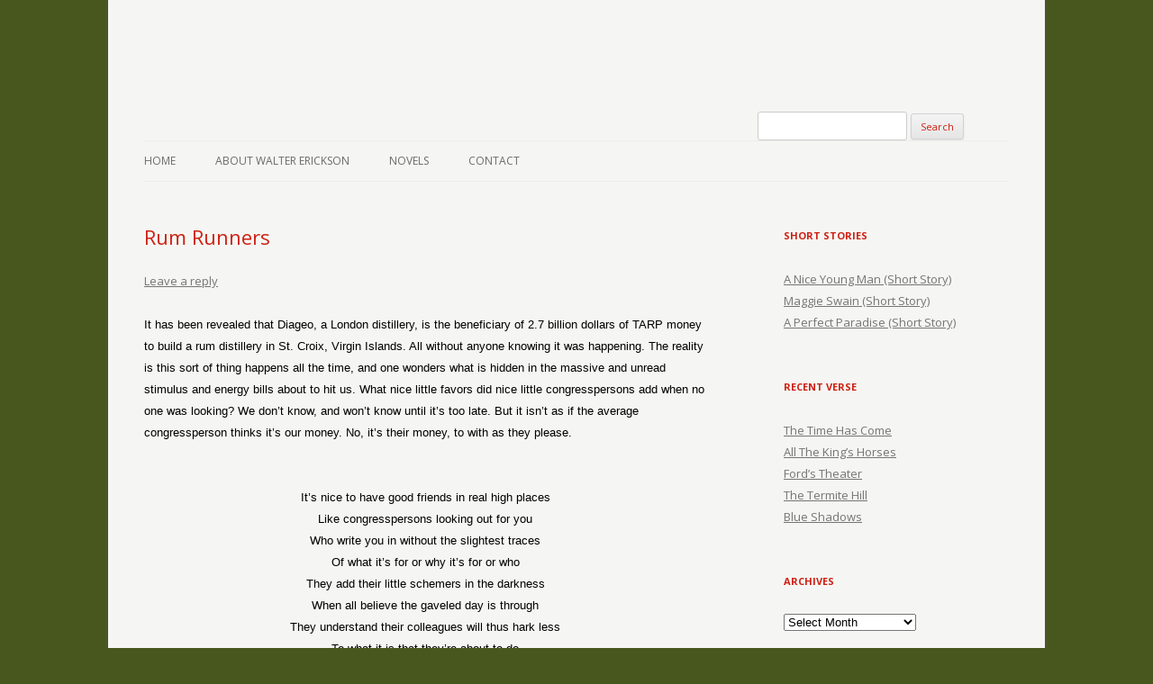

--- FILE ---
content_type: text/html; charset=UTF-8
request_url: https://verse-afire.com/blog/rum-runners/
body_size: 9764
content:
<!-- This page is cached by the Hummingbird Performance plugin v3.19.0 - https://wordpress.org/plugins/hummingbird-performance/. --><!DOCTYPE html>
<!--[if IE 7]>
<html class="ie ie7" dir="ltr" lang="en-US" prefix="og: https://ogp.me/ns#">
<![endif]-->
<!--[if IE 8]>
<html class="ie ie8" dir="ltr" lang="en-US" prefix="og: https://ogp.me/ns#">
<![endif]-->
<!--[if !(IE 7) | !(IE 8)  ]><!-->
<html dir="ltr" lang="en-US" prefix="og: https://ogp.me/ns#">
<!--<![endif]-->
<head>
<script src="//use.edgefonts.net/miama:n4;alex-brush.js"></script>

<meta charset="UTF-8" />
<meta name="viewport" content="width=device-width" />
<title>Rum Runners | Verse-afire</title>
<link rel="profile" href="http://gmpg.org/xfn/11" />
<link rel="pingback" href="https://verse-afire.com/xmlrpc.php" />
<!--[if lt IE 9]>
<script src="https://verse-afire.com/wp-content/themes/verse-afire/js/html5.js" type="text/javascript"></script>
<![endif]-->

		<!-- All in One SEO 4.9.3 - aioseo.com -->
	<meta name="description" content="It has been revealed that Diageo, a London distillery, is the beneficiary of 2.7 billion dollars of TARP money to build a rum distillery in St. Croix, Virgin Islands. All without anyone knowing it was happening. The reality is this sort of thing happens all the time, and one wonders what is hidden in the" />
	<meta name="robots" content="max-image-preview:large" />
	<meta name="author" content="Walt"/>
	<link rel="canonical" href="https://verse-afire.com/blog/rum-runners/" />
	<meta name="generator" content="All in One SEO (AIOSEO) 4.9.3" />
		<meta property="og:locale" content="en_US" />
		<meta property="og:site_name" content="Verse-afire | The Writings of Walter Erickson" />
		<meta property="og:type" content="article" />
		<meta property="og:title" content="Rum Runners | Verse-afire" />
		<meta property="og:description" content="It has been revealed that Diageo, a London distillery, is the beneficiary of 2.7 billion dollars of TARP money to build a rum distillery in St. Croix, Virgin Islands. All without anyone knowing it was happening. The reality is this sort of thing happens all the time, and one wonders what is hidden in the" />
		<meta property="og:url" content="https://verse-afire.com/blog/rum-runners/" />
		<meta property="article:published_time" content="2009-06-30T04:26:49+00:00" />
		<meta property="article:modified_time" content="2009-06-30T04:26:49+00:00" />
		<meta name="twitter:card" content="summary" />
		<meta name="twitter:title" content="Rum Runners | Verse-afire" />
		<meta name="twitter:description" content="It has been revealed that Diageo, a London distillery, is the beneficiary of 2.7 billion dollars of TARP money to build a rum distillery in St. Croix, Virgin Islands. All without anyone knowing it was happening. The reality is this sort of thing happens all the time, and one wonders what is hidden in the" />
		<script type="application/ld+json" class="aioseo-schema">
			{"@context":"https:\/\/schema.org","@graph":[{"@type":"Article","@id":"https:\/\/verse-afire.com\/blog\/rum-runners\/#article","name":"Rum Runners | Verse-afire","headline":"Rum Runners","author":{"@id":"https:\/\/verse-afire.com\/blog\/author\/admin\/#author"},"publisher":{"@id":"https:\/\/verse-afire.com\/#organization"},"datePublished":"2009-06-30T00:26:49-04:00","dateModified":"2009-06-30T00:26:49-04:00","inLanguage":"en-US","mainEntityOfPage":{"@id":"https:\/\/verse-afire.com\/blog\/rum-runners\/#webpage"},"isPartOf":{"@id":"https:\/\/verse-afire.com\/blog\/rum-runners\/#webpage"},"articleSection":"Verse, captain morgan rum, st. croix, tarp"},{"@type":"BreadcrumbList","@id":"https:\/\/verse-afire.com\/blog\/rum-runners\/#breadcrumblist","itemListElement":[{"@type":"ListItem","@id":"https:\/\/verse-afire.com#listItem","position":1,"name":"Home","item":"https:\/\/verse-afire.com","nextItem":{"@type":"ListItem","@id":"https:\/\/verse-afire.com\/blog\/category\/verse\/#listItem","name":"Verse"}},{"@type":"ListItem","@id":"https:\/\/verse-afire.com\/blog\/category\/verse\/#listItem","position":2,"name":"Verse","item":"https:\/\/verse-afire.com\/blog\/category\/verse\/","nextItem":{"@type":"ListItem","@id":"https:\/\/verse-afire.com\/blog\/rum-runners\/#listItem","name":"Rum Runners"},"previousItem":{"@type":"ListItem","@id":"https:\/\/verse-afire.com#listItem","name":"Home"}},{"@type":"ListItem","@id":"https:\/\/verse-afire.com\/blog\/rum-runners\/#listItem","position":3,"name":"Rum Runners","previousItem":{"@type":"ListItem","@id":"https:\/\/verse-afire.com\/blog\/category\/verse\/#listItem","name":"Verse"}}]},{"@type":"Organization","@id":"https:\/\/verse-afire.com\/#organization","name":"Verse-afire","description":"The Writings of Walter Erickson","url":"https:\/\/verse-afire.com\/"},{"@type":"Person","@id":"https:\/\/verse-afire.com\/blog\/author\/admin\/#author","url":"https:\/\/verse-afire.com\/blog\/author\/admin\/","name":"Walt","image":{"@type":"ImageObject","@id":"https:\/\/verse-afire.com\/blog\/rum-runners\/#authorImage","url":"https:\/\/verse-afire.com\/wp-content\/wphb-cache\/gravatar\/6f2\/6f213e16526388ff4224351bb0f14207x96.jpg","width":96,"height":96,"caption":"Walt"}},{"@type":"WebPage","@id":"https:\/\/verse-afire.com\/blog\/rum-runners\/#webpage","url":"https:\/\/verse-afire.com\/blog\/rum-runners\/","name":"Rum Runners | Verse-afire","description":"It has been revealed that Diageo, a London distillery, is the beneficiary of 2.7 billion dollars of TARP money to build a rum distillery in St. Croix, Virgin Islands. All without anyone knowing it was happening. The reality is this sort of thing happens all the time, and one wonders what is hidden in the","inLanguage":"en-US","isPartOf":{"@id":"https:\/\/verse-afire.com\/#website"},"breadcrumb":{"@id":"https:\/\/verse-afire.com\/blog\/rum-runners\/#breadcrumblist"},"author":{"@id":"https:\/\/verse-afire.com\/blog\/author\/admin\/#author"},"creator":{"@id":"https:\/\/verse-afire.com\/blog\/author\/admin\/#author"},"datePublished":"2009-06-30T00:26:49-04:00","dateModified":"2009-06-30T00:26:49-04:00"},{"@type":"WebSite","@id":"https:\/\/verse-afire.com\/#website","url":"https:\/\/verse-afire.com\/","name":"Verse-afire","description":"The Writings of Walter Erickson","inLanguage":"en-US","publisher":{"@id":"https:\/\/verse-afire.com\/#organization"}}]}
		</script>
		<!-- All in One SEO -->

<link rel='dns-prefetch' href='//secure.gravatar.com' />
<link rel='dns-prefetch' href='//stats.wp.com' />
<link rel='dns-prefetch' href='//fonts.googleapis.com' />
<link rel='dns-prefetch' href='//fonts.gstatic.com' />
<link rel='dns-prefetch' href='//ajax.googleapis.com' />
<link rel='dns-prefetch' href='//apis.google.com' />
<link rel='dns-prefetch' href='//google-analytics.com' />
<link rel='dns-prefetch' href='//www.google-analytics.com' />
<link rel='dns-prefetch' href='//ssl.google-analytics.com' />
<link rel='dns-prefetch' href='//youtube.com' />
<link rel='dns-prefetch' href='//s.gravatar.com' />
<link rel='dns-prefetch' href='//v0.wordpress.com' />
<link rel='dns-prefetch' href='//jetpack.wordpress.com' />
<link rel='dns-prefetch' href='//s0.wp.com' />
<link rel='dns-prefetch' href='//public-api.wordpress.com' />
<link rel='dns-prefetch' href='//0.gravatar.com' />
<link rel='dns-prefetch' href='//1.gravatar.com' />
<link rel='dns-prefetch' href='//2.gravatar.com' />
<link href='http://fonts.googleapis.com' rel='preconnect' />
<link href='//fonts.gstatic.com' crossorigin='' rel='preconnect' />
<link rel="alternate" type="application/rss+xml" title="Verse-afire &raquo; Feed" href="https://verse-afire.com/feed/" />
<link rel="alternate" type="application/rss+xml" title="Verse-afire &raquo; Comments Feed" href="https://verse-afire.com/comments/feed/" />
<link rel="alternate" type="application/rss+xml" title="Verse-afire &raquo; Rum Runners Comments Feed" href="https://verse-afire.com/blog/rum-runners/feed/" />
<link rel="alternate" title="oEmbed (JSON)" type="application/json+oembed" href="https://verse-afire.com/wp-json/oembed/1.0/embed?url=https%3A%2F%2Fverse-afire.com%2Fblog%2Frum-runners%2F" />
<link rel="alternate" title="oEmbed (XML)" type="text/xml+oembed" href="https://verse-afire.com/wp-json/oembed/1.0/embed?url=https%3A%2F%2Fverse-afire.com%2Fblog%2Frum-runners%2F&#038;format=xml" />
<style id='wp-img-auto-sizes-contain-inline-css' type='text/css'>
img:is([sizes=auto i],[sizes^="auto," i]){contain-intrinsic-size:3000px 1500px}
/*# sourceURL=wp-img-auto-sizes-contain-inline-css */
</style>
<link rel='stylesheet' id='jetpack_related-posts-css' href='https://verse-afire.com/wp-content/plugins/jetpack/modules/related-posts/related-posts.css' type='text/css' media='all' />
<style id='wp-block-library-inline-css' type='text/css'>
:root{--wp-block-synced-color:#7a00df;--wp-block-synced-color--rgb:122,0,223;--wp-bound-block-color:var(--wp-block-synced-color);--wp-editor-canvas-background:#ddd;--wp-admin-theme-color:#007cba;--wp-admin-theme-color--rgb:0,124,186;--wp-admin-theme-color-darker-10:#006ba1;--wp-admin-theme-color-darker-10--rgb:0,107,160.5;--wp-admin-theme-color-darker-20:#005a87;--wp-admin-theme-color-darker-20--rgb:0,90,135;--wp-admin-border-width-focus:2px}@media (min-resolution:192dpi){:root{--wp-admin-border-width-focus:1.5px}}.wp-element-button{cursor:pointer}:root .has-very-light-gray-background-color{background-color:#eee}:root .has-very-dark-gray-background-color{background-color:#313131}:root .has-very-light-gray-color{color:#eee}:root .has-very-dark-gray-color{color:#313131}:root .has-vivid-green-cyan-to-vivid-cyan-blue-gradient-background{background:linear-gradient(135deg,#00d084,#0693e3)}:root .has-purple-crush-gradient-background{background:linear-gradient(135deg,#34e2e4,#4721fb 50%,#ab1dfe)}:root .has-hazy-dawn-gradient-background{background:linear-gradient(135deg,#faaca8,#dad0ec)}:root .has-subdued-olive-gradient-background{background:linear-gradient(135deg,#fafae1,#67a671)}:root .has-atomic-cream-gradient-background{background:linear-gradient(135deg,#fdd79a,#004a59)}:root .has-nightshade-gradient-background{background:linear-gradient(135deg,#330968,#31cdcf)}:root .has-midnight-gradient-background{background:linear-gradient(135deg,#020381,#2874fc)}:root{--wp--preset--font-size--normal:16px;--wp--preset--font-size--huge:42px}.has-regular-font-size{font-size:1em}.has-larger-font-size{font-size:2.625em}.has-normal-font-size{font-size:var(--wp--preset--font-size--normal)}.has-huge-font-size{font-size:var(--wp--preset--font-size--huge)}.has-text-align-center{text-align:center}.has-text-align-left{text-align:left}.has-text-align-right{text-align:right}.has-fit-text{white-space:nowrap!important}#end-resizable-editor-section{display:none}.aligncenter{clear:both}.items-justified-left{justify-content:flex-start}.items-justified-center{justify-content:center}.items-justified-right{justify-content:flex-end}.items-justified-space-between{justify-content:space-between}.screen-reader-text{border:0;clip-path:inset(50%);height:1px;margin:-1px;overflow:hidden;padding:0;position:absolute;width:1px;word-wrap:normal!important}.screen-reader-text:focus{background-color:#ddd;clip-path:none;color:#444;display:block;font-size:1em;height:auto;left:5px;line-height:normal;padding:15px 23px 14px;text-decoration:none;top:5px;width:auto;z-index:100000}html :where(.has-border-color){border-style:solid}html :where([style*=border-top-color]){border-top-style:solid}html :where([style*=border-right-color]){border-right-style:solid}html :where([style*=border-bottom-color]){border-bottom-style:solid}html :where([style*=border-left-color]){border-left-style:solid}html :where([style*=border-width]){border-style:solid}html :where([style*=border-top-width]){border-top-style:solid}html :where([style*=border-right-width]){border-right-style:solid}html :where([style*=border-bottom-width]){border-bottom-style:solid}html :where([style*=border-left-width]){border-left-style:solid}html :where(img[class*=wp-image-]){height:auto;max-width:100%}:where(figure){margin:0 0 1em}html :where(.is-position-sticky){--wp-admin--admin-bar--position-offset:var(--wp-admin--admin-bar--height,0px)}@media screen and (max-width:600px){html :where(.is-position-sticky){--wp-admin--admin-bar--position-offset:0px}}

/*# sourceURL=wp-block-library-inline-css */
</style><style id='global-styles-inline-css' type='text/css'>
:root{--wp--preset--aspect-ratio--square: 1;--wp--preset--aspect-ratio--4-3: 4/3;--wp--preset--aspect-ratio--3-4: 3/4;--wp--preset--aspect-ratio--3-2: 3/2;--wp--preset--aspect-ratio--2-3: 2/3;--wp--preset--aspect-ratio--16-9: 16/9;--wp--preset--aspect-ratio--9-16: 9/16;--wp--preset--color--black: #000000;--wp--preset--color--cyan-bluish-gray: #abb8c3;--wp--preset--color--white: #ffffff;--wp--preset--color--pale-pink: #f78da7;--wp--preset--color--vivid-red: #cf2e2e;--wp--preset--color--luminous-vivid-orange: #ff6900;--wp--preset--color--luminous-vivid-amber: #fcb900;--wp--preset--color--light-green-cyan: #7bdcb5;--wp--preset--color--vivid-green-cyan: #00d084;--wp--preset--color--pale-cyan-blue: #8ed1fc;--wp--preset--color--vivid-cyan-blue: #0693e3;--wp--preset--color--vivid-purple: #9b51e0;--wp--preset--gradient--vivid-cyan-blue-to-vivid-purple: linear-gradient(135deg,rgb(6,147,227) 0%,rgb(155,81,224) 100%);--wp--preset--gradient--light-green-cyan-to-vivid-green-cyan: linear-gradient(135deg,rgb(122,220,180) 0%,rgb(0,208,130) 100%);--wp--preset--gradient--luminous-vivid-amber-to-luminous-vivid-orange: linear-gradient(135deg,rgb(252,185,0) 0%,rgb(255,105,0) 100%);--wp--preset--gradient--luminous-vivid-orange-to-vivid-red: linear-gradient(135deg,rgb(255,105,0) 0%,rgb(207,46,46) 100%);--wp--preset--gradient--very-light-gray-to-cyan-bluish-gray: linear-gradient(135deg,rgb(238,238,238) 0%,rgb(169,184,195) 100%);--wp--preset--gradient--cool-to-warm-spectrum: linear-gradient(135deg,rgb(74,234,220) 0%,rgb(151,120,209) 20%,rgb(207,42,186) 40%,rgb(238,44,130) 60%,rgb(251,105,98) 80%,rgb(254,248,76) 100%);--wp--preset--gradient--blush-light-purple: linear-gradient(135deg,rgb(255,206,236) 0%,rgb(152,150,240) 100%);--wp--preset--gradient--blush-bordeaux: linear-gradient(135deg,rgb(254,205,165) 0%,rgb(254,45,45) 50%,rgb(107,0,62) 100%);--wp--preset--gradient--luminous-dusk: linear-gradient(135deg,rgb(255,203,112) 0%,rgb(199,81,192) 50%,rgb(65,88,208) 100%);--wp--preset--gradient--pale-ocean: linear-gradient(135deg,rgb(255,245,203) 0%,rgb(182,227,212) 50%,rgb(51,167,181) 100%);--wp--preset--gradient--electric-grass: linear-gradient(135deg,rgb(202,248,128) 0%,rgb(113,206,126) 100%);--wp--preset--gradient--midnight: linear-gradient(135deg,rgb(2,3,129) 0%,rgb(40,116,252) 100%);--wp--preset--font-size--small: 13px;--wp--preset--font-size--medium: 20px;--wp--preset--font-size--large: 36px;--wp--preset--font-size--x-large: 42px;--wp--preset--spacing--20: 0.44rem;--wp--preset--spacing--30: 0.67rem;--wp--preset--spacing--40: 1rem;--wp--preset--spacing--50: 1.5rem;--wp--preset--spacing--60: 2.25rem;--wp--preset--spacing--70: 3.38rem;--wp--preset--spacing--80: 5.06rem;--wp--preset--shadow--natural: 6px 6px 9px rgba(0, 0, 0, 0.2);--wp--preset--shadow--deep: 12px 12px 50px rgba(0, 0, 0, 0.4);--wp--preset--shadow--sharp: 6px 6px 0px rgba(0, 0, 0, 0.2);--wp--preset--shadow--outlined: 6px 6px 0px -3px rgb(255, 255, 255), 6px 6px rgb(0, 0, 0);--wp--preset--shadow--crisp: 6px 6px 0px rgb(0, 0, 0);}:where(.is-layout-flex){gap: 0.5em;}:where(.is-layout-grid){gap: 0.5em;}body .is-layout-flex{display: flex;}.is-layout-flex{flex-wrap: wrap;align-items: center;}.is-layout-flex > :is(*, div){margin: 0;}body .is-layout-grid{display: grid;}.is-layout-grid > :is(*, div){margin: 0;}:where(.wp-block-columns.is-layout-flex){gap: 2em;}:where(.wp-block-columns.is-layout-grid){gap: 2em;}:where(.wp-block-post-template.is-layout-flex){gap: 1.25em;}:where(.wp-block-post-template.is-layout-grid){gap: 1.25em;}.has-black-color{color: var(--wp--preset--color--black) !important;}.has-cyan-bluish-gray-color{color: var(--wp--preset--color--cyan-bluish-gray) !important;}.has-white-color{color: var(--wp--preset--color--white) !important;}.has-pale-pink-color{color: var(--wp--preset--color--pale-pink) !important;}.has-vivid-red-color{color: var(--wp--preset--color--vivid-red) !important;}.has-luminous-vivid-orange-color{color: var(--wp--preset--color--luminous-vivid-orange) !important;}.has-luminous-vivid-amber-color{color: var(--wp--preset--color--luminous-vivid-amber) !important;}.has-light-green-cyan-color{color: var(--wp--preset--color--light-green-cyan) !important;}.has-vivid-green-cyan-color{color: var(--wp--preset--color--vivid-green-cyan) !important;}.has-pale-cyan-blue-color{color: var(--wp--preset--color--pale-cyan-blue) !important;}.has-vivid-cyan-blue-color{color: var(--wp--preset--color--vivid-cyan-blue) !important;}.has-vivid-purple-color{color: var(--wp--preset--color--vivid-purple) !important;}.has-black-background-color{background-color: var(--wp--preset--color--black) !important;}.has-cyan-bluish-gray-background-color{background-color: var(--wp--preset--color--cyan-bluish-gray) !important;}.has-white-background-color{background-color: var(--wp--preset--color--white) !important;}.has-pale-pink-background-color{background-color: var(--wp--preset--color--pale-pink) !important;}.has-vivid-red-background-color{background-color: var(--wp--preset--color--vivid-red) !important;}.has-luminous-vivid-orange-background-color{background-color: var(--wp--preset--color--luminous-vivid-orange) !important;}.has-luminous-vivid-amber-background-color{background-color: var(--wp--preset--color--luminous-vivid-amber) !important;}.has-light-green-cyan-background-color{background-color: var(--wp--preset--color--light-green-cyan) !important;}.has-vivid-green-cyan-background-color{background-color: var(--wp--preset--color--vivid-green-cyan) !important;}.has-pale-cyan-blue-background-color{background-color: var(--wp--preset--color--pale-cyan-blue) !important;}.has-vivid-cyan-blue-background-color{background-color: var(--wp--preset--color--vivid-cyan-blue) !important;}.has-vivid-purple-background-color{background-color: var(--wp--preset--color--vivid-purple) !important;}.has-black-border-color{border-color: var(--wp--preset--color--black) !important;}.has-cyan-bluish-gray-border-color{border-color: var(--wp--preset--color--cyan-bluish-gray) !important;}.has-white-border-color{border-color: var(--wp--preset--color--white) !important;}.has-pale-pink-border-color{border-color: var(--wp--preset--color--pale-pink) !important;}.has-vivid-red-border-color{border-color: var(--wp--preset--color--vivid-red) !important;}.has-luminous-vivid-orange-border-color{border-color: var(--wp--preset--color--luminous-vivid-orange) !important;}.has-luminous-vivid-amber-border-color{border-color: var(--wp--preset--color--luminous-vivid-amber) !important;}.has-light-green-cyan-border-color{border-color: var(--wp--preset--color--light-green-cyan) !important;}.has-vivid-green-cyan-border-color{border-color: var(--wp--preset--color--vivid-green-cyan) !important;}.has-pale-cyan-blue-border-color{border-color: var(--wp--preset--color--pale-cyan-blue) !important;}.has-vivid-cyan-blue-border-color{border-color: var(--wp--preset--color--vivid-cyan-blue) !important;}.has-vivid-purple-border-color{border-color: var(--wp--preset--color--vivid-purple) !important;}.has-vivid-cyan-blue-to-vivid-purple-gradient-background{background: var(--wp--preset--gradient--vivid-cyan-blue-to-vivid-purple) !important;}.has-light-green-cyan-to-vivid-green-cyan-gradient-background{background: var(--wp--preset--gradient--light-green-cyan-to-vivid-green-cyan) !important;}.has-luminous-vivid-amber-to-luminous-vivid-orange-gradient-background{background: var(--wp--preset--gradient--luminous-vivid-amber-to-luminous-vivid-orange) !important;}.has-luminous-vivid-orange-to-vivid-red-gradient-background{background: var(--wp--preset--gradient--luminous-vivid-orange-to-vivid-red) !important;}.has-very-light-gray-to-cyan-bluish-gray-gradient-background{background: var(--wp--preset--gradient--very-light-gray-to-cyan-bluish-gray) !important;}.has-cool-to-warm-spectrum-gradient-background{background: var(--wp--preset--gradient--cool-to-warm-spectrum) !important;}.has-blush-light-purple-gradient-background{background: var(--wp--preset--gradient--blush-light-purple) !important;}.has-blush-bordeaux-gradient-background{background: var(--wp--preset--gradient--blush-bordeaux) !important;}.has-luminous-dusk-gradient-background{background: var(--wp--preset--gradient--luminous-dusk) !important;}.has-pale-ocean-gradient-background{background: var(--wp--preset--gradient--pale-ocean) !important;}.has-electric-grass-gradient-background{background: var(--wp--preset--gradient--electric-grass) !important;}.has-midnight-gradient-background{background: var(--wp--preset--gradient--midnight) !important;}.has-small-font-size{font-size: var(--wp--preset--font-size--small) !important;}.has-medium-font-size{font-size: var(--wp--preset--font-size--medium) !important;}.has-large-font-size{font-size: var(--wp--preset--font-size--large) !important;}.has-x-large-font-size{font-size: var(--wp--preset--font-size--x-large) !important;}
/*# sourceURL=global-styles-inline-css */
</style>

<style id='classic-theme-styles-inline-css' type='text/css'>
/*! This file is auto-generated */
.wp-block-button__link{color:#fff;background-color:#32373c;border-radius:9999px;box-shadow:none;text-decoration:none;padding:calc(.667em + 2px) calc(1.333em + 2px);font-size:1.125em}.wp-block-file__button{background:#32373c;color:#fff;text-decoration:none}
/*# sourceURL=/wp-includes/css/classic-themes.min.css */
</style>
<link rel='stylesheet' id='twentytwelve-fonts-css' href='https://fonts.googleapis.com/css?family=Open+Sans:400italic,700italic,400,700&#038;subset=latin,latin-ext' type='text/css' media='all' />
<link rel='stylesheet' id='twentytwelve-style-css' href='https://verse-afire.com/wp-content/themes/verse-afire/style.css' type='text/css' media='all' />
<script type="text/javascript" id="jetpack_related-posts-js-extra">
/* <![CDATA[ */
var related_posts_js_options = {"post_heading":"h4"};
//# sourceURL=jetpack_related-posts-js-extra
/* ]]> */
</script>
<script type="text/javascript" src="https://verse-afire.com/wp-content/plugins/jetpack/_inc/build/related-posts/related-posts.min.js" id="jetpack_related-posts-js"></script>
<link rel="https://api.w.org/" href="https://verse-afire.com/wp-json/" /><link rel="alternate" title="JSON" type="application/json" href="https://verse-afire.com/wp-json/wp/v2/posts/513" /><link rel="EditURI" type="application/rsd+xml" title="RSD" href="https://verse-afire.com/xmlrpc.php?rsd" />
<meta name="generator" content="WordPress 6.9" />
<link rel='shortlink' href='https://wp.me/pbs7CQ-8h' />
	<style>img#wpstats{display:none}</style>
			<style type="text/css">
			.site-title,
		.site-description {
			position: absolute !important;
			clip: rect(1px 1px 1px 1px); /* IE7 */
			clip: rect(1px, 1px, 1px, 1px);
		}
		</style>
	<style type="text/css" id="custom-background-css">
body.custom-background { background-color: #48571e; }
</style>
	<link rel="icon" href="https://verse-afire.com/wp-content/uploads/2015/07/cardinal_profile-55b1be52v1_site_icon-32x32.png" sizes="32x32" />
<link rel="icon" href="https://verse-afire.com/wp-content/uploads/2015/07/cardinal_profile-55b1be52v1_site_icon-256x256.png" sizes="192x192" />
<link rel="apple-touch-icon" href="https://verse-afire.com/wp-content/uploads/2015/07/cardinal_profile-55b1be52v1_site_icon-256x256.png" />
<meta name="msapplication-TileImage" content="https://verse-afire.com/wp-content/uploads/2015/07/cardinal_profile-55b1be52v1_site_icon.jpg" />
</head>

<body class="wp-singular post-template-default single single-post postid-513 single-format-standard custom-background wp-theme-verse-afire custom-font-enabled single-author">


<div id="page" class="hfeed site">
	<header id="masthead" class="site-header" role="banner">
		<hgroup>


			<a href="https://verse-afire.com/"><img src="https://verse-afire.tempurl.host/blog/wp-content/uploads/2018/09/cardinal.png" class="header-image" width="394" height="174" alt="" /></a>
					


<form method="get" id="searchform" action="https://verse-afire.com/">
<div><input type="text" value="" name="s" id="s" />
<input type="submit" id="searchsubmit" value="Search" />
</div>
</form>


<h1 class="site-title"><a href="https://verse-afire.com/" title="Verse-afire" rel="home">Verse-afire</a>
</h1>
			
<h2 class="site-description">The Writings of Walter Erickson</h2>


</hgroup>


		
<nav id="site-navigation" class="main-navigation" role="navigation">
			<h3 class="menu-toggle">Menu</h3>
			<a class="assistive-text" href="#content" title="Skip to content">Skip to content</a>
			<div class="menu-nav-container"><ul id="menu-nav" class="nav-menu"><li id="menu-item-3454" class="menu-item menu-item-type-custom menu-item-object-custom menu-item-3454"><a href="https://verse-afire.tempurl.host">Home</a></li>
<li id="menu-item-3659" class="menu-item menu-item-type-post_type menu-item-object-page menu-item-3659"><a href="https://verse-afire.com/about-walter-erickson/">About Walter Erickson</a></li>
<li id="menu-item-3462" class="menu-item menu-item-type-custom menu-item-object-custom menu-item-3462"><a target="_blank" href="http://www.amazon.com/Walter-Erickson/e/B005I6EWVY/ref=sr_ntt_srch_lnk_1?qid=1369232615&#038;sr=1-1-fkmr0">Novels</a></li>
<li id="menu-item-3463" class="menu-item menu-item-type-custom menu-item-object-custom menu-item-3463"><a href="mailto:wenovel@comcast.net">Contact</a></li>
</ul></div>		</nav><!-- #site-navigation -->

		
	</header><!-- #masthead -->
	
	
	<div id="main" class="wrapper">
	<div id="primary" class="site-content">
		<div id="content" role="main">

			
				
	<article id="post-513" class="post-513 post type-post status-publish format-standard hentry category-verse tag-captain-morgan-rum tag-st-croix tag-tarp">
				<header class="entry-header">
									<h1 class="entry-title">Rum Runners</h1>
										<div class="comments-link">
					<a href="https://verse-afire.com/blog/rum-runners/#respond"><span class="leave-reply">Leave a reply</span></a>				</div><!-- .comments-link -->
					</header><!-- .entry-header -->

				<div class="entry-content">
			<p class="MsoNormal" style="margin: 0in 0in 0pt;"><span style="font-size: small; font-family: Arial;">It has been revealed that Diageo, a London distillery, is the beneficiary of 2.7 billion dollars of TARP money to build a rum distillery in St. Croix, Virgin Islands. All without anyone knowing it was happening. The reality is this sort of thing happens all the time, and one wonders what is hidden in the massive and unread stimulus and energy bills about to hit us. What nice little favors did nice little congresspersons add when no one was looking? We don’t know, and won’t know until it’s too late. But it isn’t as if the average congressperson thinks it’s our money. No, it’s their money, to with as they please.</span></p>
<p class="MsoNormal" style="margin: 0in 0in 0pt;"><span style="font-size: small; font-family: Arial;"> </span></p>
<p class="MsoNormal" style="margin: 0in 0in 0pt;"><span style="font-size: small; font-family: Arial;"> </span></p>
<p class="MsoNormal" style="margin: 0in 0in 0pt; text-align: center;" align="center"><span style="font-size: small; font-family: Arial;">It’s nice to have good friends in real high places</span></p>
<p class="MsoNormal" style="margin: 0in 0in 0pt; text-align: center;" align="center"><span style="font-size: small; font-family: Arial;">Like congresspersons looking out for you</span></p>
<p class="MsoNormal" style="margin: 0in 0in 0pt; text-align: center;" align="center"><span style="font-size: small; font-family: Arial;">Who write you in without the slightest traces</span></p>
<p class="MsoNormal" style="margin: 0in 0in 0pt; text-align: center;" align="center"><span style="font-size: small; font-family: Arial;">Of what it’s for or why it’s for or who</span></p>
<p class="MsoNormal" style="margin: 0in 0in 0pt; text-align: center;" align="center"><span style="font-size: small; font-family: Arial;">They add their little schemers in the darkness</span></p>
<p class="MsoNormal" style="margin: 0in 0in 0pt; text-align: center;" align="center"><span style="font-size: small; font-family: Arial;">When all believe the gaveled day is through</span></p>
<p class="MsoNormal" style="margin: 0in 0in 0pt; text-align: center;" align="center"><span style="font-size: small; font-family: Arial;">They understand their colleagues will thus hark less</span></p>
<p class="MsoNormal" style="margin: 0in 0in 0pt; text-align: center;" align="center"><span style="font-size: small; font-family: Arial;">To what it is that they’re about to do</span></p>
<p class="MsoNormal" style="margin: 0in 0in 0pt; text-align: center;" align="center"><span style="font-size: small; font-family: Arial;">But what is two point seven billion dollars</span></p>
<p class="MsoNormal" style="margin: 0in 0in 0pt; text-align: center;" align="center"><span style="font-size: small; font-family: Arial;">When calculated ‘gainst the greater good</span></p>
<p class="MsoNormal" style="margin: 0in 0in 0pt; text-align: center;" align="center"><span style="font-size: small; font-family: Arial;">No point in getting hot under the collars</span></p>
<p class="MsoNormal" style="margin: 0in 0in 0pt; text-align: center;" align="center"><span style="font-size: small; font-family: Arial;">It’s just the way things are, that’s understood</span></p>
<p class="MsoNormal" style="margin: 0in 0in 0pt; text-align: center;" align="center"><span style="font-size: small; font-family: Arial;">It isn’t if it really were your money</span></p>
<p class="MsoNormal" style="margin: 0in 0in 0pt; text-align: center;" align="center"><span style="font-size: small; font-family: Arial;">It isn’t if you had it in your hand</span></p>
<p class="MsoNormal" style="margin: 0in 0in 0pt; text-align: center;" align="center"><span style="font-size: small; font-family: Arial;">But if you think this kind of stuff ain’t funny</span></p>
<p class="MsoNormal" style="margin: 0in 0in 0pt; text-align: center;" align="center"><span style="font-size: small; font-family: Arial;">Come ‘lection day just tell them go pound sand</span></p>
<p class="MsoNormal" style="margin: 0in 0in 0pt; text-align: center;" align="center"><span style="font-size: small; font-family: Arial;"> </span></p>
<p class="MsoNormal" style="margin: 0in 0in 0pt; text-align: center;" align="center"><span style="font-size: small; font-family: Arial;"> </span></p>

<div id='jp-relatedposts' class='jp-relatedposts' >
	<h3 class="jp-relatedposts-headline"><em>Related</em></h3>
</div>					</div><!-- .entry-content -->
		
		<footer class="entry-meta">
			This entry was posted in <a href="https://verse-afire.com/blog/category/verse/" rel="category tag">Verse</a> and tagged <a href="https://verse-afire.com/blog/tag/captain-morgan-rum/" rel="tag">captain morgan rum</a>, <a href="https://verse-afire.com/blog/tag/st-croix/" rel="tag">st. croix</a>, <a href="https://verse-afire.com/blog/tag/tarp/" rel="tag">tarp</a> on <a href="https://verse-afire.com/blog/rum-runners/" title="12:26 am" rel="bookmark"><time class="entry-date" datetime="2009-06-30T00:26:49-04:00">06/30/2009</time></a><span class="by-author"> by <span class="author vcard"><a class="url fn n" href="https://verse-afire.com/blog/author/admin/" title="View all posts by Walt" rel="author">Walt</a></span></span>.								</footer><!-- .entry-meta -->
	</article><!-- #post -->

				<nav class="nav-single">
					<h3 class="assistive-text">Post navigation</h3>
					<span class="nav-previous"><a href="https://verse-afire.com/blog/sieg-who/" rel="prev"><span class="meta-nav">&larr;</span> Sieg Who?</a></span>
					<span class="nav-next"><a href="https://verse-afire.com/blog/im-al-obama-bound/" rel="next">I&#8217;m Al Obama Bound <span class="meta-nav">&rarr;</span></a></span>
				</nav><!-- .nav-single -->

				
<div id="comments" class="comments-area">

	
	
	
		<div id="respond" class="comment-respond">
			<h3 id="reply-title" class="comment-reply-title">Leave a Reply<small><a rel="nofollow" id="cancel-comment-reply-link" href="/blog/rum-runners/#respond" style="display:none;">Cancel reply</a></small></h3>			<form id="commentform" class="comment-form">
				<iframe
					title="Comment Form"
					src="https://jetpack.wordpress.com/jetpack-comment/?blogid=169242196&#038;postid=513&#038;comment_registration=0&#038;require_name_email=0&#038;stc_enabled=0&#038;stb_enabled=1&#038;show_avatars=1&#038;avatar_default=gravatar_default&#038;greeting=Leave+a+Reply&#038;jetpack_comments_nonce=639f024242&#038;greeting_reply=Leave+a+Reply+to+%25s&#038;color_scheme=light&#038;lang=en_US&#038;jetpack_version=15.4&#038;iframe_unique_id=1&#038;show_cookie_consent=10&#038;has_cookie_consent=0&#038;is_current_user_subscribed=0&#038;token_key=%3Bnormal%3B&#038;sig=3c79dbda1ac262a548bace262deb2d23c4ba6788#parent=https%3A%2F%2Fverse-afire.com%2Fblog%2Frum-runners%2F"
											name="jetpack_remote_comment"
						style="width:100%; height: 430px; border:0;"
										class="jetpack_remote_comment"
					id="jetpack_remote_comment"
					sandbox="allow-same-origin allow-top-navigation allow-scripts allow-forms allow-popups"
				>
									</iframe>
									<!--[if !IE]><!-->
					<script>
						document.addEventListener('DOMContentLoaded', function () {
							var commentForms = document.getElementsByClassName('jetpack_remote_comment');
							for (var i = 0; i < commentForms.length; i++) {
								commentForms[i].allowTransparency = false;
								commentForms[i].scrolling = 'no';
							}
						});
					</script>
					<!--<![endif]-->
							</form>
		</div>

		
		<input type="hidden" name="comment_parent" id="comment_parent" value="" />

		
</div><!-- #comments .comments-area -->
			
		</div><!-- #content -->
	</div><!-- #primary -->


			<div id="secondary" class="widget-area" role="complementary">
			<aside id="nav_menu-3" class="widget widget_nav_menu"><h3 class="widget-title">Short Stories</h3><div class="menu-short-stories-container"><ul id="menu-short-stories" class="menu"><li id="menu-item-5004" class="menu-item menu-item-type-post_type menu-item-object-page menu-item-5004"><a href="https://verse-afire.com/a-nice-young-man/">A Nice Young Man (Short Story)</a></li>
<li id="menu-item-5005" class="menu-item menu-item-type-post_type menu-item-object-page menu-item-5005"><a href="https://verse-afire.com/maggie-swain-short-story/">Maggie Swain        (Short Story)</a></li>
<li id="menu-item-5006" class="menu-item menu-item-type-post_type menu-item-object-page menu-item-5006"><a href="https://verse-afire.com/a-perfect-paradise/">A Perfect Paradise (Short Story)</a></li>
</ul></div></aside>
		<aside id="recent-posts-2" class="widget widget_recent_entries">
		<h3 class="widget-title">Recent Verse</h3>
		<ul>
											<li>
					<a href="https://verse-afire.com/blog/the-time-has-come/">The Time Has Come</a>
									</li>
											<li>
					<a href="https://verse-afire.com/blog/all-the-kings-horses/">All The King&#8217;s Horses</a>
									</li>
											<li>
					<a href="https://verse-afire.com/blog/fords-theater/">Ford&#8217;s Theater</a>
									</li>
											<li>
					<a href="https://verse-afire.com/blog/the-termite-hill/">The Termite Hill</a>
									</li>
											<li>
					<a href="https://verse-afire.com/blog/blue-shadows/">Blue Shadows</a>
									</li>
					</ul>

		</aside><aside id="archives-3" class="widget widget_archive"><h3 class="widget-title">Archives</h3>		<label class="screen-reader-text" for="archives-dropdown-3">Archives</label>
		<select id="archives-dropdown-3" name="archive-dropdown">
			
			<option value="">Select Month</option>
				<option value='https://verse-afire.com/blog/2018/10/'> October 2018 &nbsp;(5)</option>
	<option value='https://verse-afire.com/blog/2018/09/'> September 2018 &nbsp;(15)</option>
	<option value='https://verse-afire.com/blog/2018/08/'> August 2018 &nbsp;(15)</option>
	<option value='https://verse-afire.com/blog/2018/07/'> July 2018 &nbsp;(12)</option>
	<option value='https://verse-afire.com/blog/2018/06/'> June 2018 &nbsp;(14)</option>
	<option value='https://verse-afire.com/blog/2018/05/'> May 2018 &nbsp;(13)</option>
	<option value='https://verse-afire.com/blog/2018/04/'> April 2018 &nbsp;(11)</option>
	<option value='https://verse-afire.com/blog/2018/03/'> March 2018 &nbsp;(13)</option>
	<option value='https://verse-afire.com/blog/2018/02/'> February 2018 &nbsp;(11)</option>
	<option value='https://verse-afire.com/blog/2018/01/'> January 2018 &nbsp;(14)</option>
	<option value='https://verse-afire.com/blog/2017/12/'> December 2017 &nbsp;(13)</option>
	<option value='https://verse-afire.com/blog/2017/11/'> November 2017 &nbsp;(13)</option>
	<option value='https://verse-afire.com/blog/2017/10/'> October 2017 &nbsp;(13)</option>
	<option value='https://verse-afire.com/blog/2017/09/'> September 2017 &nbsp;(13)</option>
	<option value='https://verse-afire.com/blog/2017/08/'> August 2017 &nbsp;(13)</option>
	<option value='https://verse-afire.com/blog/2017/07/'> July 2017 &nbsp;(13)</option>
	<option value='https://verse-afire.com/blog/2017/06/'> June 2017 &nbsp;(13)</option>
	<option value='https://verse-afire.com/blog/2017/05/'> May 2017 &nbsp;(14)</option>
	<option value='https://verse-afire.com/blog/2017/04/'> April 2017 &nbsp;(12)</option>
	<option value='https://verse-afire.com/blog/2017/03/'> March 2017 &nbsp;(12)</option>
	<option value='https://verse-afire.com/blog/2017/02/'> February 2017 &nbsp;(12)</option>
	<option value='https://verse-afire.com/blog/2017/01/'> January 2017 &nbsp;(14)</option>
	<option value='https://verse-afire.com/blog/2016/12/'> December 2016 &nbsp;(14)</option>
	<option value='https://verse-afire.com/blog/2016/11/'> November 2016 &nbsp;(17)</option>
	<option value='https://verse-afire.com/blog/2016/10/'> October 2016 &nbsp;(16)</option>
	<option value='https://verse-afire.com/blog/2016/09/'> September 2016 &nbsp;(23)</option>
	<option value='https://verse-afire.com/blog/2016/08/'> August 2016 &nbsp;(23)</option>
	<option value='https://verse-afire.com/blog/2016/07/'> July 2016 &nbsp;(21)</option>
	<option value='https://verse-afire.com/blog/2016/06/'> June 2016 &nbsp;(21)</option>
	<option value='https://verse-afire.com/blog/2016/05/'> May 2016 &nbsp;(16)</option>
	<option value='https://verse-afire.com/blog/2016/04/'> April 2016 &nbsp;(13)</option>
	<option value='https://verse-afire.com/blog/2016/03/'> March 2016 &nbsp;(16)</option>
	<option value='https://verse-afire.com/blog/2016/02/'> February 2016 &nbsp;(14)</option>
	<option value='https://verse-afire.com/blog/2016/01/'> January 2016 &nbsp;(15)</option>
	<option value='https://verse-afire.com/blog/2015/12/'> December 2015 &nbsp;(21)</option>
	<option value='https://verse-afire.com/blog/2015/11/'> November 2015 &nbsp;(19)</option>
	<option value='https://verse-afire.com/blog/2015/10/'> October 2015 &nbsp;(19)</option>
	<option value='https://verse-afire.com/blog/2015/09/'> September 2015 &nbsp;(19)</option>
	<option value='https://verse-afire.com/blog/2015/08/'> August 2015 &nbsp;(18)</option>
	<option value='https://verse-afire.com/blog/2015/07/'> July 2015 &nbsp;(16)</option>
	<option value='https://verse-afire.com/blog/2015/06/'> June 2015 &nbsp;(14)</option>
	<option value='https://verse-afire.com/blog/2015/05/'> May 2015 &nbsp;(18)</option>
	<option value='https://verse-afire.com/blog/2015/04/'> April 2015 &nbsp;(22)</option>
	<option value='https://verse-afire.com/blog/2015/03/'> March 2015 &nbsp;(22)</option>
	<option value='https://verse-afire.com/blog/2015/02/'> February 2015 &nbsp;(23)</option>
	<option value='https://verse-afire.com/blog/2015/01/'> January 2015 &nbsp;(21)</option>
	<option value='https://verse-afire.com/blog/2014/12/'> December 2014 &nbsp;(17)</option>
	<option value='https://verse-afire.com/blog/2014/11/'> November 2014 &nbsp;(19)</option>
	<option value='https://verse-afire.com/blog/2014/10/'> October 2014 &nbsp;(19)</option>
	<option value='https://verse-afire.com/blog/2014/09/'> September 2014 &nbsp;(19)</option>
	<option value='https://verse-afire.com/blog/2014/08/'> August 2014 &nbsp;(16)</option>
	<option value='https://verse-afire.com/blog/2014/07/'> July 2014 &nbsp;(17)</option>
	<option value='https://verse-afire.com/blog/2014/06/'> June 2014 &nbsp;(17)</option>
	<option value='https://verse-afire.com/blog/2014/05/'> May 2014 &nbsp;(20)</option>
	<option value='https://verse-afire.com/blog/2014/04/'> April 2014 &nbsp;(18)</option>
	<option value='https://verse-afire.com/blog/2014/03/'> March 2014 &nbsp;(19)</option>
	<option value='https://verse-afire.com/blog/2014/02/'> February 2014 &nbsp;(22)</option>
	<option value='https://verse-afire.com/blog/2014/01/'> January 2014 &nbsp;(27)</option>
	<option value='https://verse-afire.com/blog/2013/12/'> December 2013 &nbsp;(28)</option>
	<option value='https://verse-afire.com/blog/2013/11/'> November 2013 &nbsp;(18)</option>
	<option value='https://verse-afire.com/blog/2013/10/'> October 2013 &nbsp;(13)</option>
	<option value='https://verse-afire.com/blog/2013/09/'> September 2013 &nbsp;(13)</option>
	<option value='https://verse-afire.com/blog/2013/08/'> August 2013 &nbsp;(13)</option>
	<option value='https://verse-afire.com/blog/2013/07/'> July 2013 &nbsp;(15)</option>
	<option value='https://verse-afire.com/blog/2013/06/'> June 2013 &nbsp;(14)</option>
	<option value='https://verse-afire.com/blog/2013/05/'> May 2013 &nbsp;(15)</option>
	<option value='https://verse-afire.com/blog/2013/04/'> April 2013 &nbsp;(16)</option>
	<option value='https://verse-afire.com/blog/2013/03/'> March 2013 &nbsp;(21)</option>
	<option value='https://verse-afire.com/blog/2013/02/'> February 2013 &nbsp;(13)</option>
	<option value='https://verse-afire.com/blog/2013/01/'> January 2013 &nbsp;(24)</option>
	<option value='https://verse-afire.com/blog/2012/12/'> December 2012 &nbsp;(26)</option>
	<option value='https://verse-afire.com/blog/2012/11/'> November 2012 &nbsp;(28)</option>
	<option value='https://verse-afire.com/blog/2012/10/'> October 2012 &nbsp;(23)</option>
	<option value='https://verse-afire.com/blog/2012/09/'> September 2012 &nbsp;(21)</option>
	<option value='https://verse-afire.com/blog/2012/08/'> August 2012 &nbsp;(16)</option>
	<option value='https://verse-afire.com/blog/2012/07/'> July 2012 &nbsp;(9)</option>
	<option value='https://verse-afire.com/blog/2012/06/'> June 2012 &nbsp;(20)</option>
	<option value='https://verse-afire.com/blog/2012/05/'> May 2012 &nbsp;(18)</option>
	<option value='https://verse-afire.com/blog/2012/04/'> April 2012 &nbsp;(15)</option>
	<option value='https://verse-afire.com/blog/2012/03/'> March 2012 &nbsp;(24)</option>
	<option value='https://verse-afire.com/blog/2012/02/'> February 2012 &nbsp;(29)</option>
	<option value='https://verse-afire.com/blog/2012/01/'> January 2012 &nbsp;(31)</option>
	<option value='https://verse-afire.com/blog/2011/12/'> December 2011 &nbsp;(31)</option>
	<option value='https://verse-afire.com/blog/2011/11/'> November 2011 &nbsp;(30)</option>
	<option value='https://verse-afire.com/blog/2011/10/'> October 2011 &nbsp;(31)</option>
	<option value='https://verse-afire.com/blog/2011/09/'> September 2011 &nbsp;(18)</option>
	<option value='https://verse-afire.com/blog/2011/08/'> August 2011 &nbsp;(23)</option>
	<option value='https://verse-afire.com/blog/2011/07/'> July 2011 &nbsp;(20)</option>
	<option value='https://verse-afire.com/blog/2011/06/'> June 2011 &nbsp;(21)</option>
	<option value='https://verse-afire.com/blog/2011/05/'> May 2011 &nbsp;(23)</option>
	<option value='https://verse-afire.com/blog/2011/04/'> April 2011 &nbsp;(22)</option>
	<option value='https://verse-afire.com/blog/2011/03/'> March 2011 &nbsp;(24)</option>
	<option value='https://verse-afire.com/blog/2011/02/'> February 2011 &nbsp;(20)</option>
	<option value='https://verse-afire.com/blog/2011/01/'> January 2011 &nbsp;(21)</option>
	<option value='https://verse-afire.com/blog/2010/12/'> December 2010 &nbsp;(23)</option>
	<option value='https://verse-afire.com/blog/2010/11/'> November 2010 &nbsp;(20)</option>
	<option value='https://verse-afire.com/blog/2010/10/'> October 2010 &nbsp;(21)</option>
	<option value='https://verse-afire.com/blog/2010/09/'> September 2010 &nbsp;(19)</option>
	<option value='https://verse-afire.com/blog/2010/08/'> August 2010 &nbsp;(13)</option>
	<option value='https://verse-afire.com/blog/2010/07/'> July 2010 &nbsp;(24)</option>
	<option value='https://verse-afire.com/blog/2010/06/'> June 2010 &nbsp;(26)</option>
	<option value='https://verse-afire.com/blog/2010/05/'> May 2010 &nbsp;(31)</option>
	<option value='https://verse-afire.com/blog/2010/04/'> April 2010 &nbsp;(30)</option>
	<option value='https://verse-afire.com/blog/2010/03/'> March 2010 &nbsp;(31)</option>
	<option value='https://verse-afire.com/blog/2010/02/'> February 2010 &nbsp;(28)</option>
	<option value='https://verse-afire.com/blog/2010/01/'> January 2010 &nbsp;(31)</option>
	<option value='https://verse-afire.com/blog/2009/12/'> December 2009 &nbsp;(31)</option>
	<option value='https://verse-afire.com/blog/2009/11/'> November 2009 &nbsp;(29)</option>
	<option value='https://verse-afire.com/blog/2009/10/'> October 2009 &nbsp;(31)</option>
	<option value='https://verse-afire.com/blog/2009/09/'> September 2009 &nbsp;(29)</option>
	<option value='https://verse-afire.com/blog/2009/08/'> August 2009 &nbsp;(31)</option>
	<option value='https://verse-afire.com/blog/2009/07/'> July 2009 &nbsp;(32)</option>
	<option value='https://verse-afire.com/blog/2009/06/'> June 2009 &nbsp;(26)</option>
	<option value='https://verse-afire.com/blog/2009/05/'> May 2009 &nbsp;(24)</option>

		</select>

			<script type="text/javascript">
/* <![CDATA[ */

( ( dropdownId ) => {
	const dropdown = document.getElementById( dropdownId );
	function onSelectChange() {
		setTimeout( () => {
			if ( 'escape' === dropdown.dataset.lastkey ) {
				return;
			}
			if ( dropdown.value ) {
				document.location.href = dropdown.value;
			}
		}, 250 );
	}
	function onKeyUp( event ) {
		if ( 'Escape' === event.key ) {
			dropdown.dataset.lastkey = 'escape';
		} else {
			delete dropdown.dataset.lastkey;
		}
	}
	function onClick() {
		delete dropdown.dataset.lastkey;
	}
	dropdown.addEventListener( 'keyup', onKeyUp );
	dropdown.addEventListener( 'click', onClick );
	dropdown.addEventListener( 'change', onSelectChange );
})( "archives-dropdown-3" );

//# sourceURL=WP_Widget_Archives%3A%3Awidget
/* ]]> */
</script>
</aside>		</div><!-- #secondary -->
		</div><!-- #main .wrapper -->
	<footer id="colophon" role="contentinfo">
		<div class="site-info">
		<p>Copyright Walter Erickson, verse-afire.com, ©2009-2018</p>
		</div><!-- .site-info -->
	</footer><!-- #colophon -->
</div><!-- #page -->

<script type="speculationrules">
{"prefetch":[{"source":"document","where":{"and":[{"href_matches":"/*"},{"not":{"href_matches":["/wp-*.php","/wp-admin/*","/wp-content/uploads/*","/wp-content/*","/wp-content/plugins/*","/wp-content/themes/verse-afire/*","/*\\?(.+)"]}},{"not":{"selector_matches":"a[rel~=\"nofollow\"]"}},{"not":{"selector_matches":".no-prefetch, .no-prefetch a"}}]},"eagerness":"conservative"}]}
</script>

			<script type="text/javascript">
				var _paq = _paq || [];
					_paq.push(['setCustomDimension', 1, '{"ID":1,"name":"Walt","avatar":"6f213e16526388ff4224351bb0f14207"}']);
				_paq.push(['trackPageView']);
								(function () {
					var u = "https://analytics2.wpmudev.com/";
					_paq.push(['setTrackerUrl', u + 'track/']);
					_paq.push(['setSiteId', '6546']);
					var d   = document, g = d.createElement('script'), s = d.getElementsByTagName('script')[0];
					g.type  = 'text/javascript';
					g.async = true;
					g.defer = true;
					g.src   = 'https://analytics.wpmucdn.com/matomo.js';
					s.parentNode.insertBefore(g, s);
				})();
			</script>
			<script type="text/javascript" src="https://verse-afire.com/wp-content/themes/verse-afire/js/navigation.js" id="twentytwelve-navigation-js"></script>
<script type="text/javascript" id="jetpack-stats-js-before">
/* <![CDATA[ */
_stq = window._stq || [];
_stq.push([ "view", {"v":"ext","blog":"169242196","post":"513","tz":"-5","srv":"verse-afire.com","j":"1:15.4"} ]);
_stq.push([ "clickTrackerInit", "169242196", "513" ]);
//# sourceURL=jetpack-stats-js-before
/* ]]> */
</script>
<script type="text/javascript" src="https://stats.wp.com/e-202605.js" id="jetpack-stats-js" defer="defer" data-wp-strategy="defer"></script>
<script defer type="text/javascript" src="https://verse-afire.com/wp-content/uploads/hummingbird-assets/b6a873ef48d883338ecfefbea160501f.js" id="akismet-frontend-js"></script>
		<script type="text/javascript">
			(function () {
				const iframe = document.getElementById( 'jetpack_remote_comment' );
								
				const commentIframes = document.getElementsByClassName('jetpack_remote_comment');

				window.addEventListener('message', function(event) {
					if (event.origin !== 'https://jetpack.wordpress.com') {
						return;
					}

					if (!event?.data?.iframeUniqueId && !event?.data?.height) {
						return;
					}

					const eventDataUniqueId = event.data.iframeUniqueId;

					// Change height for the matching comment iframe
					for (let i = 0; i < commentIframes.length; i++) {
						const iframe = commentIframes[i];
						const url = new URL(iframe.src);
						const iframeUniqueIdParam = url.searchParams.get('iframe_unique_id');
						if (iframeUniqueIdParam == event.data.iframeUniqueId) {
							iframe.style.height = event.data.height + 'px';
							return;
						}
					}
				});
			})();
		</script>
		</body>
</html><!-- Hummingbird cache file was created in 0.48531699180603 seconds, on 01-02-26 0:05:48 -->